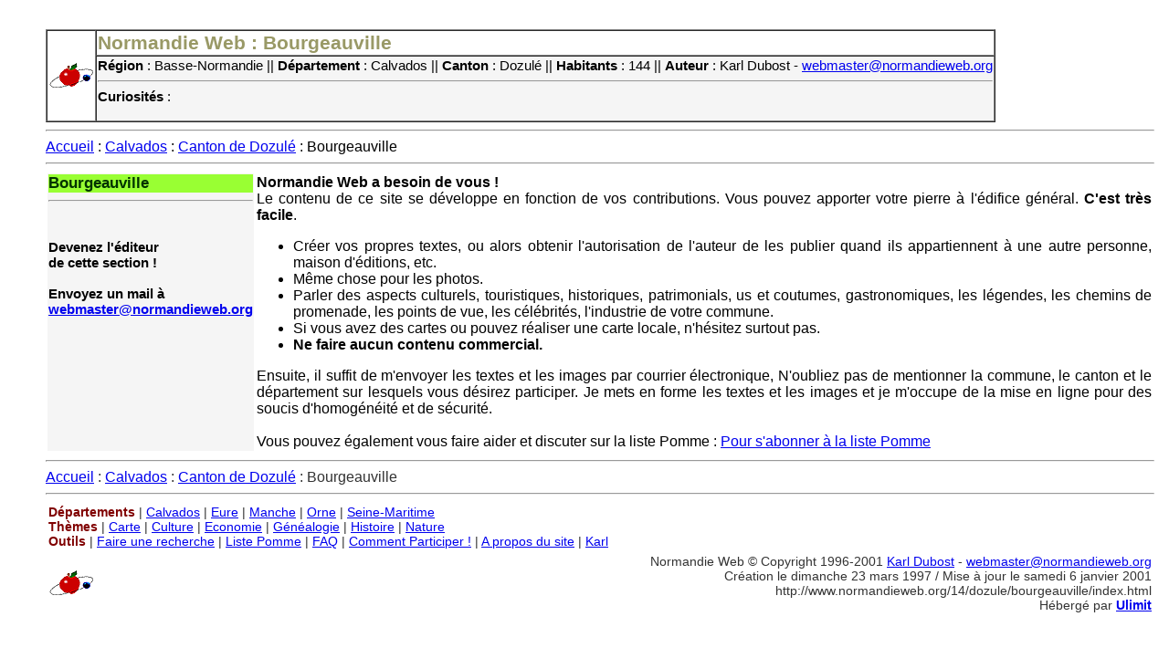

--- FILE ---
content_type: text/html
request_url: http://normandieweb.org/14/dozule/bourgeauville/index.html
body_size: 5868
content:
<!DOCTYPE HTML PUBLIC "-//W3C//DTD HTML 4.01 Transitional//EN"
	"http://www.w3.org/TR/html4/loose.dtd">
<html>
<head>
<title>Normandie Web - Bourgeauville</title>
<!-- Begin Meta Name -->
<meta name="Content-Language" content="fr">
<meta name="Author" content="Karl Dubost">
<meta name="Publisher" content="Normandie Web">
<meta name="Publisher-Email" content="webmaster@normandieweb.org">
<meta name="Coverage" content="France">
<meta name="description" content="La commune de Bourgeauville est &agrave; compl&eacute;ter, aidez-nous">
<meta name="keywords" content="Bourgeauville, Normandie, Tourisme, Normandie Web">
<meta http-equiv="content-type" content="text/html; charset=iso-8859-1">
<!-- Begin Style sheet -->
<link rel=stylesheet href="../../../default.css" type="text/css">
</head>
<body>
<!--Menu -->
<table class="header" border="1"  cellspacing="0">
	<tr>
		<td  class="ico" rowspan="2">
					<img src="../../../images/icotit.gif" height="29" width="50" alt="icotit picture" border="0">
			</td>
		<td class="titre2">
			<!--Titre -->
			Normandie Web : Bourgeauville
			</td>
		</tr>
	<tr>
	<td class="fiche">
			<strong>R&eacute;gion</strong> : Basse-Normandie || 
			<strong>D&eacute;partement</strong> : Calvados || 
			<strong>Canton</strong> : Dozul&eacute; || 
			<strong>Habitants</strong> : 144 || 
			<strong>Auteur </strong>: Karl Dubost - <a href="mailto:webmaster@normandieweb.org?subject=Bourgeauville&cc=webmaster@normandieweb.org">webmaster@normandieweb.org</a><br/>
			<hr>
			<strong>Curiosit&eacute;s</strong> : <br/>
<br/>
			</td>
		</tr>
	</table>
<hr>
<span class="navbar"><a href="../../../index.html">Accueil</a> : <a href="../../../14/index.html">Calvados</a> : <a href="../../../14/dozule/index.html">Canton de Dozul&eacute;</a> : Bourgeauville</span>
<hr>

<!-- Texte -->
<div class="corps">

<!-- Begin Participation Normandie Web -->
<table>
	<tr><td class="menufirst" valign="top">
		<strong><div class="eventstitle">Bourgeauville</div><hr><br/><br/>
		Devenez l'&eacute;diteur<br/> de cette section !<br/><br/>
		Envoyez un mail &agrave;<br/> <a href="mailto:webmaster@normandieweb.org?subject=Bourgeauville">webmaster@normandieweb.org</a></strong>
		</td>
	<td class="contrib">
		<strong>Normandie Web a besoin de vous !</strong><br/>
		 Le contenu de ce site se d&eacute;veloppe en fonction de vos contributions. Vous pouvez apporter votre pierre &agrave; l'&eacute;difice g&eacute;n&eacute;ral. <strong>C'est tr&egrave;s facile</strong>.<br/>
<ul>
	<li> Cr&eacute;er vos propres textes, ou alors obtenir l'autorisation de l'auteur de les publier quand ils appartiennent &agrave; une autre personne, maison d'&eacute;ditions, etc.
	<li> M&ecirc;me chose pour les photos.
	<li> Parler des aspects culturels, touristiques, historiques, patrimonials, us et coutumes, gastronomiques, les l&eacute;gendes, les chemins de promenade, les points de vue, les c&eacute;l&eacute;brit&eacute;s, l'industrie de votre commune.
	<li> Si vous avez des cartes ou pouvez r&eacute;aliser une carte locale, n'h&eacute;sitez surtout pas.
	<li> <strong>Ne faire aucun contenu commercial.</strong>
</ul>

Ensuite, il suffit de m'envoyer les textes et les images par courrier &eacute;lectronique, N'oubliez pas de mentionner la commune, le canton et le d&eacute;partement sur lesquels vous d&eacute;sirez participer. Je mets en forme les textes et les images et je m'occupe de la mise en ligne pour des soucis d'homog&eacute;n&eacute;it&eacute; et de s&eacute;curit&eacute;.<br/><br/>

Vous pouvez &eacute;galement vous faire aider et discuter sur la liste Pomme : <a href="../../../lettre/mailingabonnement.html">Pour s'abonner &agrave; la liste Pomme</a>
		</td></tr>
	</table>
<!-- End Participation Normandie Web -->
</div>
<!-- Footer -->
<hr>
<div class="navbartop"><a href="../../../index.html">Accueil</a> : <a href="../../../14/index.html">Calvados</a> : <a href="../../../14/dozule/index.html">Canton de Dozul&eacute;</a> : Bourgeauville</div>
<hr>
<table width="100%" class="footer" border="0" cellpadding="3" cellspacing="0">
	<tr><td colspan="2">
	<span class="footer">
		<b><font color="#800000">D&eacute;partements</font></b> | <a href="../../../14/index.html">Calvados</a> | <a href="../../../27/index.html">Eure</a> | <a href="../../../50/index.html">Manche</a> | <a href="../../../61/index.html">Orne</a> | <a href="../../../76/index.html">Seine-Maritime</a><br>
<b><font color="#800000">Th&egrave;mes</font></b> | <a href="../../../carte/index.html">Carte</a> | <a href="../../../culture/index.html">Culture</a> | <a href="../../../economie/index.html">Economie</a> | <a href="../../../histoire/genealogie.html">G&eacute;n&eacute;alogie</a> | <a href="../../../histoire/index.html">Histoire</a> | <a href="../../../nature/index.html">Nature</a><br>
<b><font color="#800000">Outils</font></b> | <a href="../../../search.html">Faire une recherche</a> | <a href="../../../lettre/mailingabonnement.html">Liste Pomme</a> | <a href="../../../faq/index.html">FAQ</a> | <a href="../../../faq/publication.html">Comment Participer !</a> | <a href="../../../about.html">A propos du site</a> | <a href="http://www.normandieweb.org/karl/karl.html">Karl</a>
	</span>
	</td></tr>
	<tr>
		<td>
			<img src="../../../images/icotit.gif" height="29" width="50" alt="NW" border="0">
			</td>
		<td align="right">
<span class="footer">
			Normandie Web &copy; Copyright 1996-2001 <a href="http://www.la-grange.net/">Karl Dubost</a> - <a href="mailto:webmaster@normandieweb.org?subject=Bourgeauville">webmaster@normandieweb.org</a><br> 
			Cr&eacute;ation le  dimanche 23 mars 1997 /  Mise &agrave; jour le samedi 6 janvier 2001<br>
			http://www.normandieweb.org/14/dozule/bourgeauville/index.html<br>
			H&eacute;berg&eacute; par <strong><a href="http://www.ulimit.com/fr/">Ulimit</a></strong></span>
			</td>
		</tr>
	</table>

</body>
</html>


--- FILE ---
content_type: text/css
request_url: http://normandieweb.org/default.css
body_size: 1985
content:
body {
	color: #333;
	font-family: verdana, sans-serif;
	background: white;
	margin: 2em 1em 2em 50px}
pre {
	font-family: monospace;
	font-size: 100%;
	color: green;
	text-align: left}
.contrib {
	font-family: sans-serif;
	font-size: 100%;
	text-align: justify;
	color: black;
	background-color: white}
.URL {
	font-family: sans-serif;
	font-size: 100%}
dt {
	font-family: sans-serif;
	font-weight: bold}
.remarque {
	font-size: 100%;
	font-family: sans-serif;
	background-color: #996;
	color: black}
.sommaire {
	font-family: sans-serif;
	font-size: 100%}
.footer {
	font-family: sans-serif;
	font-size: 95%;
	background: white;
	color: #333333}
.navbar {
	font-family: sans-serif;
	font-size: 100%;
	color: black;
	text-align: left}
H1.titre {
	font-family: sans-serif;
	font-size: 130%;
	background-color: #996;
	color: black}
.titre2 {
	font-family: sans-serif;
	font-size: 130%;
	font-weight: bold;
	background-color: white;
	color: #996}
.titre3 {
	font-size: 100% ;
	font-family: sans-serif;
	font-weight: bold;
	color: #996;
	background-color: white}
h1 {
	font-family: sans-serif;
	font-size: 120%;
	color: #996;
	background-color: white}
h2 {
	font-family: sans-serif;
	font-size: 110%;
	color: #996;
	background-color: white;
	margin-top: 1em}
.fiche {
	font-family: sans-serif;
	font-size: 95%;
	background-color: #F5F5F5;
	color: black}
.fiche2 {
	font-family: sans-serif;
	font-size: 95%;
	font-weight: bold;
	background-color: #F5F5F5;
	color: black}
.events {
	font-family: sans-serif;
	font-size: 95%;
	background-color: white;
	color: black}
.eventstitle {
	font-family: sans-serif;
	font-size: 110%;
	font-weight: bold;
	background-color: #99FF33;
	color: #003300}
.titreevents {
	font-family: sans-serif;
	font-size: 110%;
	font-weight: bold}
.menufirst {
	font-family: sans-serif;
	font-size: 95%;
	font-weight: normal;
	background-color: #f5f5f5;
	color: black}
.good {
	border: solid green;
	border-width: 2px;
	color: green;
	margin-right: 5%;
	margin-left: 0}